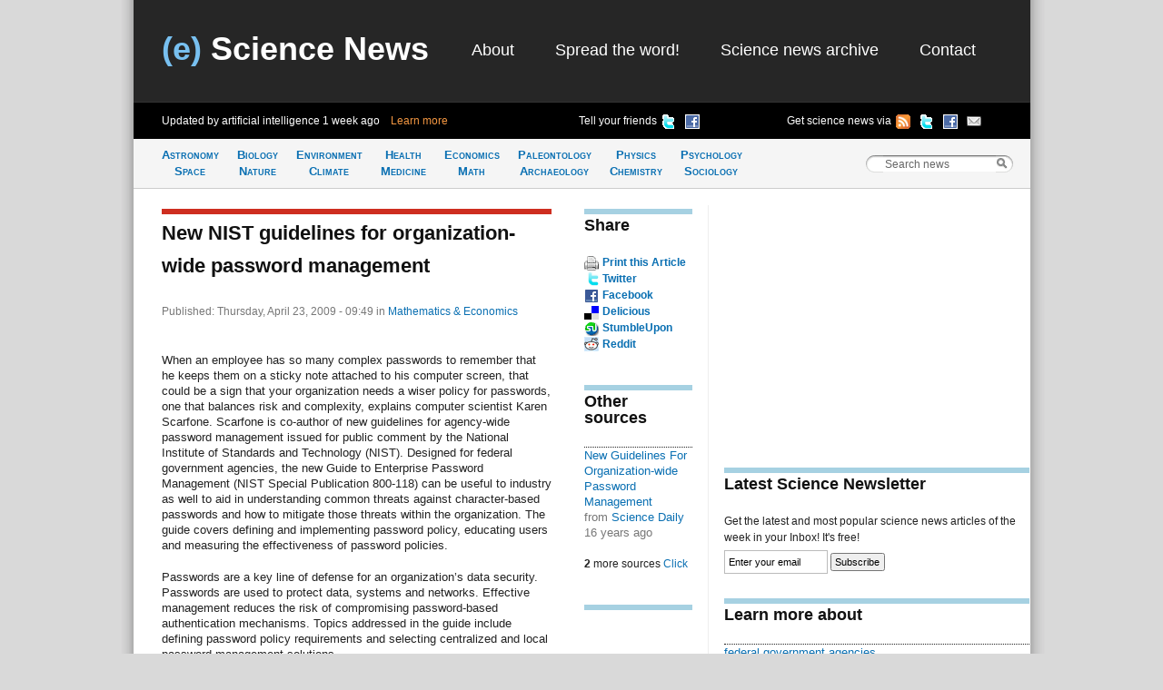

--- FILE ---
content_type: text/html; charset=utf-8
request_url: http://esciencenews.com/articles/2009/04/23/new.nist.guidelines.organization.wide.password.management
body_size: 5363
content:
<!DOCTYPE html 
     PUBLIC "-//W3C//DTD XHTML 1.0 Strict//EN"
     "http://www.w3.org/TR/xhtml1/DTD/xhtml1-strict.dtd">
<html xmlns="http://www.w3.org/1999/xhtml" xml:lang="en" lang="en">
  <head>
    <title>New NIST guidelines for organization-wide password management | (e) Science News</title>
    <meta http-equiv="Content-Type" content="text/html; charset=utf-8" />
    <meta name="keywords" content="authentication mechanisms, federal government agencies, national institute of standards and technology nist, nist guidelines, password management, security passwords" />
    <meta name="description" content="When an employee has so many complex passwords to remember that he keeps them on a sticky note attached to his computer screen, that could be a sign that your organization needs a wiser policy for passwords, one that balances risk and complexity, explains computer scientist Karen Scarfone. Scarfone is co-author of new guidelines for agency-wide password management issued for public comment by the National Institute of Standards and Technology (NIST)."/>
    <link rel="stylesheet" href="/sites/default/themes/zscience/style290310.css" type="text/css" media="screen, projection" />
    <link rel="stylesheet" href="/sites/default/themes/zscience/print.css" type="text/css" media="print" />
    <!--[if lt IE 7]><link rel="stylesheet" href="/sites/default/themes/zscience/lib/ie.css" type="text/css" media="screen, projection"><![endif]-->
    <link rel="alternate" type="application/rss+xml" title="Breaking science news" href="/rss.xml" />
    <link rel="shortcut icon" href="/files/favicon.ico" type="image/x-icon" />
  </head>
    <body>

<!-- Layout -->
  <div class="container">
  
  <div id="header" class="span-32 last">
        <div class='span-31 prepend-1'><div class="column span-10 logo"><h2><a href="/" title="Return to (e) Science News"><span class="blue-title">(e)</span> Science News</a></h2></div><div id="primary-menu" class="column span-20 prepend-1 last"><ul class="links">
<li><a href="/about" title="About (e) Science News">About</a></li>
<li><a href="http://esciencenews.com/help.spread.word.about.science" title="Spread the word about (e) Science News">Spread the word!</a></li>
<li><a href="/archive" title="Archive of science news articles published on (e) Science News">Science news archive</a></li>
<li><a href="/contact">Contact</a></li>
</ul></div></div><div class='span-32 bottom-header' id='various-menu'><div class='span-12 prepend-1 autoupdate'><span>Updated by artificial intelligence <span class='timeago'>Sat, 3 Jan 2026, 15:40:35 UTC</span>&nbsp;&nbsp;&nbsp;&nbsp;<a href="/about">Learn more</a></span></div>
          <div class='span-8 append-1'>
          <ul>
          <li><a href="http://www.facebook.com/sharer.php?u=http://esciencenews.com" title="Tell your friends on Facebook" rel="nofollow"><img src="/sites/default/themes/zscience/icons/facebook.png" height="16" width="16" /></a></li>
          <li><a href="http://twitter.com/home/?status=Cool science news site updated by artificial intelligence http://esciencenews.com/ - follow on Twitter @esciencenews" title="Tell your friends on Twitter" rel="nofollow"><img src="/sites/default/themes/zscience/icons/twitter.png" height="16" width="16" /></a></li>
          <li class='label'>Tell your friends</li>
          </ul>
          </div>
          <div class='span-9 append-1 last'>
          <ul>
          <li><a href="http://esciencenews.com/cgi-bin/dada/mail.cgi?list=weeklypopscinews&amp;f=subscribe" title="Free Newsletter" rel="nofollow"><img src="/sites/default/themes/zscience/icons/email.png" height="16" width="16" /></a></li>
          <li><a href="http://www.facebook.com/esciencenews" title="Follow (e) Science News on Facebook" rel="nofollow"><img src="/sites/default/themes/zscience/icons/facebook.png" height="16" width="16" /></a></li>
          <li><a href="http://twitter.com/esciencenews" title="Follow (e) Science News on Twitter" rel="nofollow"><img src="/sites/default/themes/zscience/icons/twitter.png" height="16" width="16" /></a></li>
          <li><a href="/syndication" title="Follow (e) Science News by RSS" rel="nofollow"><img src="/sites/default/themes/zscience/icons/rss.gif" height="16" width="16" /></a></li>
          <li>Get science news via </li>
          </ul>
          </div></div>            
      </div> <!-- /header -->
      <div id="category-bar" class="span-32">
      <div class = 'span-25 prepend-1'><ul class="nav-category"><li><a href="/topics/astronomy.space" title="Science news about Astronomy &amp; Space">Astronomy<br />Space</a></li><li><a href="/topics/biology.nature" title="Science articles about Biology &amp; Nature">Biology<br />Nature</a></li><li><a href="/topics/earth.climate" title="Science news about Earth &amp; Climate">Environment<br />Climate</a></li><li><a href="/topics/health.medicine" title="Science articles about Health &amp; Medicine">Health<br /> Medicine</a></li><li><a href="/topics/mathematics.economics" title="Science news about Mathematics &amp; Economics">Economics<br />Math</a></li><li><a href="/topics/paleontology.archaeology" title="Science articles about Paleontology &amp; Archaeology">Paleontology<br />Archaeology</a></li><li><a href="/topics/physics.chemistry" title="Science news about Physics &amp; Chemistry">Physics<br />Chemistry</a></li><li><a href="/topics/psychology.sociology" title="Science articles about Psychology &amp; Sociology">Psychology<br />Sociology</a></li></ul></div>
      <div class='span-6 last'>
<!-- Search Box Begins  -->
<span class="sbox_l"></span>
<form action="/search" id="main_search">
  <span class="sbox"><input id='search' value='Search news' type="text" name="keys" size="20" maxlength="128" /></span>
  <span class="sbox_r" id="srch_clear"></span>
</form>
<!-- Search box ends -->
</div>
      </div>
            
                                          
      <div class="clear-both"></div>
      <div id="content" class="span-32 last"><div class='span-31 prepend-1 last'>

<div class='span-14 append-1'>
<h1 class='border-red'><!-- google_ad_section_start -->New NIST guidelines for organization-wide password&nbsp;management</h1>
<div class='date'>Published: Thursday, April 23, 2009 - 09:49
<span class='terms'> in <a href="/topics/mathematics.economics">Mathematics &amp; Economics</a></span>


</div>  
    <p>When an employee has so many complex passwords to remember that he keeps them on a sticky note attached to his computer screen, that could be a sign that your organization needs a wiser policy for passwords, one that balances risk and complexity, explains computer scientist Karen Scarfone. Scarfone is co-author of new guidelines for agency-wide password management issued for public comment by the National Institute of Standards and Technology (NIST). Designed for federal government agencies, the new Guide to Enterprise Password Management (NIST Special Publication 800-118) can be useful to industry as well to aid in understanding common threats against character-based passwords and how to mitigate those threats within the organization. The guide covers defining and implementing password policy, educating users and measuring the effectiveness of password policies. </p>
<p>Passwords are a key line of defense for an organization’s data security. Passwords are used to protect data, systems and networks. Effective management reduces the risk of compromising password-based authentication mechanisms. Topics addressed in the guide include defining password policy requirements and selecting centralized and local password management solutions.</p>
<p>One of the document’s key purposes is to assist organizations in understanding common threats against their character-based passwords and how to mitigate those threats. Agencies need to consider using several mitigation strategies, including secure storage and transmission of passwords, user awareness activities, and secure password recovery and reset mechanisms. </p>
<p>The guide also is designed to raise awareness of the changing threats against passwords. Most organizations’ password policies rely primarily on password strength—an organization might require, for example, that passwords be a certain length and include a variety of letters, digits and symbols. These policies were created to protect against brute-force password guessing and cracking.</p>
<p>“Strong passwords don’t help as much any more because the threats have changed. Phishing attacks and other forms of social engineering trick users into revealing their passwords. Spyware in web browsers and keystroke loggers provide attackers with all the keystrokes someone makes, including passwords,” Scarfone said. Using effective password management as described in the guide will reduce the likelihood and impact of password compromises, she explained. The guide recommends that users be educated about threats against passwords and how they should respond. The publication also suggests that for some applications with high security needs, password-based authentication should be replaced with, or supplemented by, stronger forms of authentication such as biometrics or personal identity verification (PIV) cards.</p>

  <h2>Source: <a href="http://www.nist.gov" rel="nofollow">National Institute of Standards and Technology (NIST)</a></h2><!-- google_ad_section_end -->
  <div class="article-links share-left block unit"><h2 class='border'>Share</h2><ul class="links inline"><li class="first print_this"><span class="print_this"><a href="javascript:window.print()" title="Print this article">Print this Article</a></span></li>
<li class="service_links_twitter"><a href="http://twitter.com/home/?status=New+NIST+guidelines+for+organization-wide+password+management http://esciencenews.com/node/142815" title="Share on Twitter" rel="nofollow" class="service_links_twitter">Twitter</a></li>
<li class="service_links_facebook"><a href="http://www.facebook.com/sharer.php?u=http://esciencenews.com/node/142815&amp;t=New+NIST+guidelines+for+organization-wide+password+management" title="Share on Facebook." rel="nofollow" class="service_links_facebook">Facebook</a></li>
<li class="service_links_delicious"><a href="http://del.icio.us/post?url=http://esciencenews.com/node/142815&amp;title=New+NIST+guidelines+for+organization-wide+password+management" title="Bookmark this post on del.icio.us." rel="nofollow" class="service_links_delicious">Delicious</a></li>
<li class="service_links_stumbleupon"><a href="http://www.stumbleupon.com/submit?url=http://esciencenews.com/node/142815&amp;title=New+NIST+guidelines+for+organization-wide+password+management" title="Thumb this up at StumbleUpon." rel="nofollow" class="service_links_stumbleupon">StumbleUpon</a></li>
<li class="last service_links_reddit"><a href="http://reddit.com/submit?url=http://esciencenews.com/node/142815&amp;title=New+NIST+guidelines+for+organization-wide+password+management" title="Submit this post on reddit.com." rel="nofollow" class="service_links_reddit">Reddit</a></li>
</ul><div class='clear'></div></div>  <div class='unit'></div>
  </div>


  <div class='span-4 colborder'>
  <div class="article-links unit"><h2 class='border'>Share</h2><ul class="links inline"><li class="first print_this"><span class="print_this"><a href="javascript:window.print()" title="Print this article">Print this Article</a></span></li>
<li class="service_links_twitter"><a href="http://twitter.com/home/?status=New+NIST+guidelines+for+organization-wide+password+management http://esciencenews.com/node/142815" title="Share on Twitter" rel="nofollow" class="service_links_twitter">Twitter</a></li>
<li class="service_links_facebook"><a href="http://www.facebook.com/sharer.php?u=http://esciencenews.com/node/142815&amp;t=New+NIST+guidelines+for+organization-wide+password+management" title="Share on Facebook." rel="nofollow" class="service_links_facebook">Facebook</a></li>
<li class="service_links_delicious"><a href="http://del.icio.us/post?url=http://esciencenews.com/node/142815&amp;title=New+NIST+guidelines+for+organization-wide+password+management" title="Bookmark this post on del.icio.us." rel="nofollow" class="service_links_delicious">Delicious</a></li>
<li class="service_links_stumbleupon"><a href="http://www.stumbleupon.com/submit?url=http://esciencenews.com/node/142815&amp;title=New+NIST+guidelines+for+organization-wide+password+management" title="Thumb this up at StumbleUpon." rel="nofollow" class="service_links_stumbleupon">StumbleUpon</a></li>
<li class="last service_links_reddit"><a href="http://reddit.com/submit?url=http://esciencenews.com/node/142815&amp;title=New+NIST+guidelines+for+organization-wide+password+management" title="Submit this post on reddit.com." rel="nofollow" class="service_links_reddit">Reddit</a></li>
</ul></div>  
  
    
    <div class='unit'><h2 class='border'>Other sources</h2><div class='item-list'><ul><li><a href="/sources/science.daily/2009/04/23/new.guidelines.for.organization.wide.password.management">New Guidelines For Organization-wide Password Management</a><div class='small-desc'>from <a href="/sources/science.daily" rel="nofollow">Science Daily</a><div class='timeago'>Thu, 23 Apr 2009, 18:35:16 UTC</div></div></li></ul></div><div id='slider' class='item-list'><ul><li><a href="/sources/science.blog/2009/04/23/new.nist.guidelines.organization.wide.password.management">New NIST guidelines for organization-wide password management</a><div class='small-desc'>from <a href="/sources/science.blog" rel="nofollow">Science Blog</a><div class='timeago'>Thu, 23 Apr 2009, 15:49:22 UTC</div></div></li><li><a href="/sources/newswise.scinews/2009/04/21/new.nist.guidelines.organization.wide.password.management">New NIST Guidelines for Organization-Wide Password Management</a><div class='small-desc'>from <a href="/sources/newswise.scinews" rel="nofollow">Newswise - Scinews</a><div class='timeago'>Wed, 22 Apr 2009, 1:35:24 UTC</div></div></li></ul></div><b>2</b> more sources <a class='toggle-button'>Click</a></div>
      <div class='unit'><h2 class='border'></h2><script type="text/javascript"><!--
google_ad_client = "pub-8565586102974584";
/* 120x600, created 8/11/09 */
google_ad_slot = "8698857658";
google_ad_width = 120;
google_ad_height = 600;
//-->
</script>
<script type="text/javascript"
src="http://pagead2.googlesyndication.com/pagead/show_ads.js">
</script></div>
  </div>
  <div class='span-11 last'>
<div class='unitB'>   
<script type="text/javascript"><!--
google_ad_client = "pub-8565586102974584";
/* 336x280 - articles */
google_ad_slot = "5248924156";
google_ad_width = 336;
google_ad_height = 280;
//-->
</script>
<script type="text/javascript"
src="http://pagead2.googlesyndication.com/pagead/show_ads.js">
</script>
</div>
<div class='unitB'><h2 class='border'>Latest Science Newsletter</h2>
Get the latest and most popular science news articles of the week in your Inbox! It's free!
<form method="get" action="http://esciencenews.com/cgi-bin/dada/mail.cgi">
<input type="hidden" value="weeklypopscinews" name="list"/>
<input type="hidden" value="subscribe" name="f"/>
<input id="newsletter" class='text' value="Enter your email" size="16" type="text" maxlength="128" name="email"/>
<input class='submit' type="submit" value="Subscribe"/>
</form></div>
  <div class="item-list unit"><h2 class="border">Learn more about</h2><ul><li><a href="/dictionary/federal.government.agencies">federal government agencies</a></li> <li><a href="/dictionary/national.institute.of.standards.and.technology.nist">national institute of standards and technology nist</a></li> <li><a href="/dictionary/nist.guidelines">nist guidelines</a></li> <li><a href="/dictionary/password.management">password management</a></li> </div>  
  <h2 class="border-red" style="font-weight:normal;">Check out our next project, <a href="http://biology.net" rel="nofollow">Biology.Net</a></h2><div class='item-list unitB'><h2 class='border'><a href="/latest_science">Latest Science News Articles</a></h2><div class="item-list"><ul><li><a href="/articles/2017/03/08/the.proteins.domesticated.our.genomes">The proteins that domesticated our&nbsp;genomes</a></li><li><a href="/articles/2016/09/13/nasa.sees.formation.central.atlantic.tropical.storm.ian">NASA sees formation of Central Atlantic Tropical Storm&nbsp;Ian</a></li><li><a href="/articles/2016/09/13/nasas.aqua.satellite.sees.super.typhoon.meranti.approaching.taiwan.philippines">NASA's Aqua satellite sees Super Typhoon Meranti approaching Taiwan,&nbsp;Philippines</a></li></ul></div><h3>From other science news sites</h3><div class="item-list"><ul><li><a href="/sources/physorg/2026/01/03/space.mice.come.home.and.start.families">Space mice come home and start&nbsp;families</a></li><li><a href="/sources/physorg/2026/01/03/when.stars.fail.explode">When stars fail to&nbsp;explode</a></li></ul></div></div>  <div id='popular'><h2 class='border'>Popular science news articles</h2>
            <ul>
                <li><a href='#fragment-1'><span>Read</span></a></li>
                <li><a href='#fragment-2'><span>Emailed</span></a></li>
            </ul>
            <div id='fragment-1'>
                <div id='read'>
            <ul>
                <li><a href='#read-today'><span>Today</span></a></li>
                <li><a href='#read-week'><span>7 days</span></a></li>
                <li><a href='#read-month'><span>30 days</span></a></li>
            </ul>
            <div id='read-today'><h3>No popular news yet</h3></div><div id="read-week"><h3>No popular news yet</h3></div><div id="read-month"><h3>No popular news yet</h3></div></div></div>

            <div id='fragment-2'><div id='emailed'>
            <ul>
                <li><a href='#emailed-today'><span>Today</span></a></li>
                <li><a href='#emailed-week'><span>7 days</span></a></li>
                <li><a href='#emailed-month'><span>30 days</span></a></li>
            </ul>
            <div id='emailed-today'><h3>No popular news yet</h3></div><div id="emailed-week"><h3>No popular news yet</h3></div><div id='emailed-month'><h2>No popular news yet</h2></div></div></div>
</div>  
  
  </div>
  
  </div></div>
      <div class="clear-both"></div>
      <div id="footer" class="span-32 last"><div class='span-31 prepend-1 last'>

  <div class='span-7 prepend-1'><a href="/syndication" title="Follow (e) Science News by RSS" rel="nofollow">RSS Feeds  <img src="/sites/default/themes/zscience/icons/rss.gif"  height="18" width="18" /></a></div>
          <div class='span-15 append-1'>You can also follow (e) Science News on <a href="http://twitter.com/esciencenews" title="Follow (e) Science News on Twitter" rel="nofollow">Twitter  <img src="/sites/default/themes/zscience/icons/twitter.png" height="16" width="16" /></a> or <a href="http://www.facebook.com/esciencenews" title="Follow (e) Science News on Facebook" rel="nofollow">Facebook  <img src="/sites/default/themes/zscience/icons/facebook.png" height="16" width="16" /></a></div>
          <div class='span-6 append-1 last'>© 2026 (e) Science News</div></div></div>
    </div> <!-- /container -->
  
<!-- /layout -->

<script type="text/javascript">
var _gaq = _gaq || [];
  _gaq.push(['_setAccount', 'UA-4284433-1']);
  _gaq.push(['_trackPageview']);

  (function() {
    var ga = document.createElement('script');
    ga.src = ('https:' == document.location.protocol ? 'https://ssl' : 
        'http://www') + '.google-analytics.com/ga.js';
    ga.setAttribute('async', 'true');
    document.documentElement.firstChild.appendChild(ga);
  })();
</script>
<script type="text/javascript" src="/files/js/c543e78a46347ead5dc8f09069b8c188.js"></script>    </body>
</html>

--- FILE ---
content_type: text/html; charset=utf-8
request_url: https://www.google.com/recaptcha/api2/aframe
body_size: 265
content:
<!DOCTYPE HTML><html><head><meta http-equiv="content-type" content="text/html; charset=UTF-8"></head><body><script nonce="tUQZDhUFwI-0oeAAAtC6tQ">/** Anti-fraud and anti-abuse applications only. See google.com/recaptcha */ try{var clients={'sodar':'https://pagead2.googlesyndication.com/pagead/sodar?'};window.addEventListener("message",function(a){try{if(a.source===window.parent){var b=JSON.parse(a.data);var c=clients[b['id']];if(c){var d=document.createElement('img');d.src=c+b['params']+'&rc='+(localStorage.getItem("rc::a")?sessionStorage.getItem("rc::b"):"");window.document.body.appendChild(d);sessionStorage.setItem("rc::e",parseInt(sessionStorage.getItem("rc::e")||0)+1);localStorage.setItem("rc::h",'1768568301624');}}}catch(b){}});window.parent.postMessage("_grecaptcha_ready", "*");}catch(b){}</script></body></html>